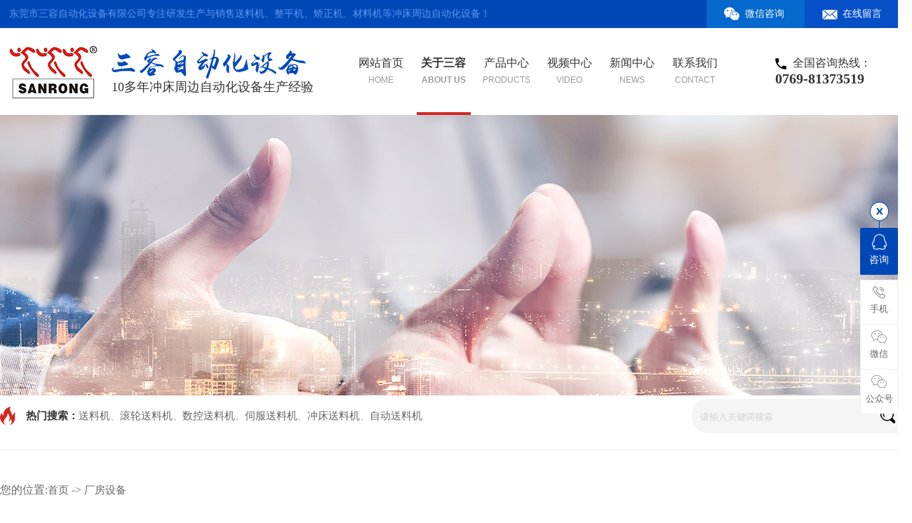

--- FILE ---
content_type: text/html
request_url: http://www.sanrongdg.com/dgweb-18157.html
body_size: 6431
content:
<!DOCTYPE html PUBLIC "-//W3C//DTD XHTML 1.0 Transitional//EN" "http://www.w3.org/TR/xhtml1/DTD/xhtml1-transitional.dtd">
<html xmlns="http://www.w3.org/1999/xhtml">
<!--mobanhtml/mconnindex!#"-->
<head>
<meta http-equiv="Content-Type" content="text/html; charset=utf-8" />
<title>厂房设备_东莞市三容自动化设备有限公司</title>
<meta name="keywords" content="伺服送料机,三合一送料机,整平送料机,自动送料机,冲床送料机,重型收料架,偏摆送料机,精密整平机" />
<meta name="description" content="东莞市三容自动化设备有限公司专业研发销售送料机,数控送料机,冲床送料机,高速滚轮送料机,滚轮送料机等冲床周边设备,东莞高速滚轮送料机订购热线:13569693217" />
<!--mobanhtml/mindexcn!@#"-->
<!--"css"-->

                
                <link href="cssjs/newsrelated.css" rel="stylesheet" type="text/css" />
                <link charset="utf-8" href="cssjs/indexcss.css" rel="stylesheet" type="text/css"  />
                <script language="JavaScript" type="text/javascript" src="cssjs/indexjs.js"></script>
                <link href="cssjs/headcss.css" rel="stylesheet" type="text/css" />
                
                    <script>
                        var uaTest = /Android|webOS|Windows Phone|iPhone|ucweb|ucbrowser|iPod|BlackBerry/i.test(navigator.userAgent.toLowerCase());
                        var touchTest = 'ontouchend' in document;
                        if(uaTest && touchTest){
                            window.location.href='http://wap.sanrongdg.com';
                        }

                    </script>
                    
                
            
<link rel="shortcut icon" href="fav.ico">
</head>

<body onload="themax();init();">
<!--mobanhtml/mhead!@#"-->
<link charset="utf-8" href="cssjs/allbag.css" rel="stylesheet" type="text/css" />
<!--绝对路径外部样式的引用-->

<script type="text/javascript" src="cssnew/jquery-1.7.2.min.js"></script>
<script src="cssnew/jquery.SuperSlide.2.1.3.js"></script>
<script src="cssnew/page.js"></script>
<script type="text/javascript" src="cssnew/web.js"></script>





<!--抬头-->
<div class="top_bg bg">
    <div class="top box">
        <div class="top_fl fl">
            东莞市三容自动化设备有限公司专注研发生产与销售送料机、整平机、矫正机、材料机等冲床周边自动化设备！
        </div>
        <div class="top_fr fr">
            <p>
                <img src="//memberpic.114my.com.cn/015894/uploadfile/image/20210118/20210118112923_1013575003.png" alt="微信咨询">
                <span>微信咨询</span>
            </p>
            <a href="feedback.html">
                <img src="//memberpic.114my.com.cn/015894/uploadfile/image/20210118/20210118112923_1914428367.png" alt="留言">
                <span>在线留言</span>
            </a>
        </div>
    </div>
</div>
<!--END-->








<!--导航-->
<div class="head_bg box">
    <div class="head">
        <div class="logo fl">
            <a href="/">
                <img src="//memberpic.114my.com.cn/015894/uploadfile/image/20210118/20210118134738_1600438695.jpg" alt="东莞市三容自动化设备有限公司">
            </a>
        </div>
        <div class="head_fl fl">
            <img src="//memberpic.114my.com.cn/015894/uploadfile/image/20210118/20210118134738_655031697.png" alt="三容自动化设备">
            <p>10多年冲床周边自动化设备生产经验</p>
        </div>


        <!--栏目-->
        <div class="nav menu fl">
            <ul class="NavCeshi">
                <li><a href="/"><i>网站首页<span class="font_en">home</span></i></a></li>
                <li><a href="company.html"><i>关于三容<span class="font_en">about us</span></i></a>
                    <div class="nav2">
                        <div class="nav2_w fl">
                                <a href="company.html">公司简介</a>
                                <a href="dgweb-18157.html">厂房设备</a>
                                <a href="dgweb-176074.html">荣誉资质</a>
</div><img src="//memberpic.114my.com.cn/015894/uploadfile/image/20210123/20210123214758_1832887519.jpg" alt="关于三容">

                        </div>
                </li>
                <li><a href="products.html"><i>产品中心<span class="font_en">products</span></i></a>
                    <div class="nav2 nav3">
                        <div class="nav2_w fl">
<table width=96% border=0 cellpadding=0 cellspacing=0><tr>
<td height="20">
<a href=products-43235-0-0.html style='color:#0;;font-weight:bold'
title="送料机系列">送料机系列
</a>
</td>
</tr><tr>
<td height="20">
<a href=products-130244-0-0.html style='color:#0;;font-weight:bold'
title="材料架系列">材料架系列
</a>
</td>
</tr><tr>
<td height="20">
<a href=products-43236-0-0.html style='color:#0;;font-weight:bold'
title="整平机系列">整平机系列
</a>
</td>
</tr><tr>
<td height="20">
<a href=products-130245-0-0.html style='color:#0;;font-weight:bold'
title="二合一系列">二合一系列
</a>
</td>
</tr><tr>
<td height="20">
<a href=products-81688-0-0.html style='color:#0;;font-weight:bold'
title="三合一系列">三合一系列
</a>
</td>
</tr><tr>
<td height="20">
<a href=products-355884-0-0.html style='color:#0;;font-weight:bold'
title="收料机系列">收料机系列
</a>
</td>
</tr><tr>
<td height="20">
<a href=products-55183-0-0.html style='color:#0;;font-weight:bold'
title="高性能冲床">高性能冲床
</a>
</td>
</tr><tr>
<td height="20">
<a href=products-130246-0-0.html style='color:#0;;font-weight:bold'
title="非标生产线">非标生产线
</a>
</td>
</tr><tr>
<td height="20">
<a href=products-45573-0-0.html style='color:#0;;font-weight:bold'
title="冲压周边类">冲压周边类
</a>
</td>
</tr></table>
</div><img src="//memberpic.114my.com.cn/015894/uploadfile/image/20210123/20210123215006_1110750709.jpg" alt="产品中心">
                    </div>
                </li>
                <li><a href="dgweb-18160.html"><i>视频中心<span class="font_en">video</span></i></a></li>
                <li><a href="news.html"><i>新闻中心<span class="font_en">news</span></i></a>
                    <div class="nav2">
                        <div class="nav2_w fl">
<a href="news-3719-0.html">公司动态</a>
                                <a href="news-3720-0.html">行业资讯</a>
                                <a href="news-3721-0.html">技术支持</a>
</div><img src="//memberpic.114my.com.cn/015894/uploadfile/image/20210123/20210123215143_851897382.jpg" alt="新闻中心">
                    </div>
                </li>
                <li><a href="dgweb-125064.html"><i>联系我们<span class="font_en">contact</span></i></a>
                    <div class="nav2">
                        <div class="nav2_w fl">
<a href="feedback.html">在线留言</a>
                                <a href="dgweb-125064.html">联系方式</a>
</div><img src="//memberpic.114my.com.cn/015894/uploadfile/image/20210123/20210123215205_2147010835.jpg" alt="联系我们">
                    </div>
                </li>
            </ul>
        </div>
        <!--栏目结束-->


        <div class="head_fr fr">
            <div class="tel fl">
                <p>全国咨询热线：</p>
                <b>0769-81373519</b>
            </div>
        </div>

    </div>
</div>
<div class="clear"></div>
<!--END-->





<!--搜索-->
<div class="search_nbg">
    <div id="search" class="page">
        <div class="search_01">
            <img src="//memberpic.114my.com.cn/015894/uploadfile/image/20210118/20210118142656_221432337.png" alt="热门搜索">
            <strong style="color:#333;font-size: 15px;">热门搜索：</strong><a href="products-43235-0-0.html">送料机</a>、<a href="products_content-335345.html">滚轮送料机</a>、<a href="products.html">数控送料机</a>、<a href="products_content-970811.html">伺服送料机</a>、<a href="products.html">冲床送料机</a>、<a href="products_content-335351.html">自动送料机</a>
        </div>
        <div class="search_02">
            <form name="form1" action="products_s.html" method="get" onSubmit="document.cookie='key_word=' + (encodeURIComponent (document.getElementById('infoname').value));">
                <div class="search-bg">
                    <input name="infoname" id="infoname" style="width:285px; background:none; outline:none; color:#d2d1d1; border: none; height:50px; line-height:50px;" onFocus="if(this.value=='请输入关键词搜索'){this.value='';this.style.color='#666'}" onBlur="if(this.value==''){this.value='请输入关键词搜索';this.style.color='#d2d1d1'}" value="请输入关键词搜索" size="19" />
                </div>

                <div class="search-i">
                    <input name="imageField" type="image" t alt="搜索" src="//memberpic.114my.com.cn/015894/uploadfile/image/20210118/20210118143032_2101406169.png" align="middle" />
                </div>
                <script>
                    document.onreadystatechange = loadFromCookie;

                    function loadFromCookie() {
                        if (document.readyState == "complete") {
                            var reg = /key_word=([^;]+)/img;
                            var mc = reg.exec(document.cookie);
                            if (mc && mc.length >= 1) document.getElementById("infoname").value = decodeURIComponent(mc[1]);
                        }
                    }

                </script>
            </form>
        </div>
    </div>
</div>
<div class="clear"></div>
<!--end-->
<!--mobanhtml/#webdh#/dgweb-webdh##!"-->
<div class="banner_str"></div>
<!--mobanhtml/center!@#"-->

<div id="bodycon">
	<div id="left">
		<!--"../#innewclu!#/#left#/dgweb-left##!"-->
		
	</div>
    <div id="center">
		<!--"../#innewclu!#/content!dgweb#"-->
		
<strong class="strong_title"><font face='Webdings'>4</font>厂房设备</strong>

<div id="bodycontent" class="mianbxContent" style="height:25px;width:90%;text-align:right;">
您的位置:<a href="/">首页</a>&nbsp;->&nbsp;<a href="dgweb-18157.html">厂房设备</a></div>
                <div id="bodycontent" class="bodycontent2020"><style>.nylist{ width:100%; }
.nylist li{ width:31.3%; margin: 0% 1% 2%; float: left; }
.nylist-photo{ width:100%; display: block; overflow: hidden; }
.nylist-photo img{ width:100%; transition:all linear 0.5s; }
.nylist li:hover .nylist-title:after{  transform: rotate(180deg); top: 15px;right: 23px;}
.nylist-title { line-height: 60px; background:#f5f5f5; padding-left:25px; font-size: 16px; position: relative; }
.nylist li:hover .nylist-title{ color:#ea5b2d;}
.nylist-title:after { content: '+'; position: absolute; right: 24px; top: 20px; transition: 0.5s; display: block; width: 25px; height: 25px;  transform: rotate(0deg); font-size: 40px;font-weight: normal;line-height: 20px;font-family: SimSun;}
.clear{clear: both;}</style><div class="nylist">
<ul><li>
<a href="dgweb_content-1140216.html">
<div class="nylist-photo"><img src="//memberpic.114my.com.cn/015894/uploadfile/image/20210123/20210123152025_2018279010.jpeg"  height="220" alt="厂房"></div>
<div class="nylist-title">厂房</div>
</a>
</li>
<li>
<a href="dgweb_content-72963.html">
<div class="nylist-photo"><img src="//memberpic.114my.com.cn/015894/uploadfile/image/20210119/20210119205509_952968300.jpg"  height="220" alt="工厂大门"></div>
<div class="nylist-title">工厂大门</div>
</a>
</li>
<li>
<a href="dgweb_content-1140214.html">
<div class="nylist-photo"><img src="//memberpic.114my.com.cn/015894/uploadfile/image/20210123/20210123152025_269032707.jpeg"  height="220" alt="工厂车间"></div>
<div class="nylist-title">工厂车间</div>
</a>
</li>
<li>
<a href="dgweb_content-1140215.html">
<div class="nylist-photo"><img src="//memberpic.114my.com.cn/015894/uploadfile/image/20210123/20210123152025_1276436486.jpeg"  height="220" alt="工厂实拍"></div>
<div class="nylist-title">工厂实拍</div>
</a>
</li>
<li>
<a href="dgweb_content-1140211.html">
<div class="nylist-photo"><img src="//memberpic.114my.com.cn/015894/uploadfile/image/20210123/20210123152025_30273094.jpeg"  height="220" alt="车间设备"></div>
<div class="nylist-title">车间设备</div>
</a>
</li>
<li>
<a href="dgweb_content-1140212.html">
<div class="nylist-photo"><img src="//memberpic.114my.com.cn/015894/uploadfile/image/20210123/20210123152025_2087932447.jpeg"  height="220" alt="车间实景"></div>
<div class="nylist-title">车间实景</div>
</a>
</li>
<li>
<a href="dgweb_content-1140213.html">
<div class="nylist-photo"><img src="//memberpic.114my.com.cn/015894/uploadfile/image/20210123/20210123152025_1964099342.jpeg"  height="220" alt="生产车间"></div>
<div class="nylist-title">生产车间</div>
</a>
</li>
<li>
<a href="dgweb_content-807772.html">
<div class="nylist-photo"><img src="//memberpic.114my.com.cn/015894/uploadfile/image/20210119/20210119205526_1306380178.jpg"  height="220" alt="生产车间"></div>
<div class="nylist-title">生产车间</div>
</a>
</li>
<li>
<a href="dgweb_content-1140639.html">
<div class="nylist-photo"><img src="//memberpic.114my.com.cn/015894/uploadfile/image/20210126/20210126090158_1466591289.jpg"  height="220" alt="车间设备"></div>
<div class="nylist-title">车间设备</div>
</a>
</li>
<li>
<a href="dgweb_content-807771.html">
<div class="nylist-photo"><img src="//memberpic.114my.com.cn/015894/uploadfile/image/20180307/20180307193652_1149795466.jpg"  height="220" alt="厂房一角"></div>
<div class="nylist-title">厂房一角</div>
</a>
</li>
<li>
<a href="dgweb_content-1140640.html">
<div class="nylist-photo"><img src="//memberpic.114my.com.cn/015894/uploadfile/image/20210126/20210126090213_544728358.jpg"  height="220" alt="工厂实拍"></div>
<div class="nylist-title">工厂实拍</div>
</a>
</li>
<div class="clear"></div>
</ul>
</div><div class="clear"></div></div>
<div id="bodycontent" class="pages_info dgweb_pages_info"
style="padding-top:5px;padding-bottom:5px;">&nbsp;&nbsp;
总数:11条&nbsp;
每页:12条&nbsp;
共有:1页 |
当前第1页&nbsp;
最前页&nbsp;上一页&nbsp;下一页&nbsp;最后页&nbsp;转到<select name="select" onChange="window.location.href=this.options[this.selectedIndex].value"><option value="dgweb-18157-1.html" selected>第1页</option></select></div>
	</div>
    <div id="right">
		<!--"../#innewclu!#/#right#/dgweb-right##!"-->
		
	</div>
	<div class="clear"></div>
</div>
<!--mobanhtml/copy!@#"-->
<div id="copy"></div>
<!--版权-->
<div class="footer_bg bg">
    <div class="footer page">
        <div class="footer_l fl">
            <div class="fonter_a">
                <a href="feedback.html" rel="nofollow">在线留言</a>
                <a href="dgweb-125064.html">联系我们</a>
            </div>
            <div class="fonter_tel">
                135-6969-3217
            </div>
            <div class="fonter_d">
                <ul>
                    <li>邮箱：2922403258@qq.com</li>
                    <li>东莞市东城区莞龙路余屋路段121号</li>
                </ul>
            </div>
        </div>
        <div class="footer_r fl">
            <ul>
                <li>
                    <a href="company.html" class="footer_t" rel="nofollow">关于我们</a>
                    <div class="clear"></div>
                    <a href="company.html">公司简介</a>
                    <a href="dgweb-18157.html" rel="nofollow">厂房设备</a>
                    <a href="dgweb-176074.html" rel="nofollow">荣誉资质</a>
                    <a href="dgweb-125063.html" rel="nofollow">合作客户</a>

                </li>

                <li class="cpzx">
                    <a href="products.html" class="footer_t">产品中心</a>
                    <div class="clear"></div>
                    <a href="products-43235-0-0.html">送料机系列</a>
                    <a href="products-130244-0-0.html">材料架系列</a>
                    <a href="products-43236-0-0.html">整平机系列</a>
                    <a href="products-130245-0-0.html">二合一系列</a>
                    <a href="products-81688-0-0.html">三合一系列</a>
                    <a href="products.html">更多产品</a>

                </li>

                <li>
                    <a href="news.html" class="footer_t">新闻中心</a>
                    <div class="clear"></div>
                    <a href="news-3719-0.html">公司动态</a>
                    <a href="news-3720-0.html">行业资讯</a>
                    <a href="news-3721-0.html">常见问题</a>

                </li>
            </ul>
        </div>
<div class="crcode fr">
                <div class="crcodecon fl">
                    <div class="crcodecen">
                        <li><img src="//memberpic.114my.com.cn/015894/uploadfile/image/20210130/20210130161055_1034487870.png" alt="扫码进入手机端" title="扫码进入手机端"></li>
                        <li><img src="//memberpic.114my.com.cn/015894/uploadfile/image/20210130/20210130161055_1034487870.png" alt="扫码关注公众号" title="扫码关注公众号"></li>
                       
                    </div>
                </div>
                <div class="crcodetab fl">
                    <p><span>手机站</span></p>
                    <p><span>公众号</span></p>
                  
                </div>
            </div>
            <script>
                jQuery(".footer_bg").slide({
                    mainCell: ".crcodecen",
                    titCell: ".crcodetab p",
                    effect: "leftLoop",
                    autoPlay: true,
                    interTime: 4000,
                    delayTime: 500
                });

            </script>
    </div>
    <div class="clear"></div>
    <div class="copy_bg">
        <div class="copy page">
            东莞市三容自动化设备有限公司 Copyright 2021 技术支持：<a href="http://www.114my.net/" target="_blank" rel="nofollow">【东莞网站建设】</a> <a href="guanli.htm" target="_blank" rel="nofollow">【后台管理】 </a><a href="https://beian.miit.gov.cn/" rel="nofollow" target="_blank">【 粤ICP备10203962号】 <a href="https://tongji.baidu.com/web/welcome/login?castk=LTE%3D" target="_blank" rel="nofollow">【百度统计】 </a> 访问量：
            <script language="javascript" src="http://login.114my.cn/app/webfwl.php?member=015894"></script>
            <div class="fr">
                <a href="sitemap.htm" target="_blank">【BMAP】</a><a href="sitemap.xml" target="_blank">【GMAP】</a></div>
        </div>
    <div class="clear"></div>
    </div>
</div>
<!--end-->

/*百度统计*/
<script>
    var _hmt = _hmt || [];
    (function() {
        var hm = document.createElement("script");
        hm.src = "https://hm.baidu.com/hm.js?ca8cc13160c3884d3b05de8ad49bc8ef";
        var s = document.getElementsByTagName("script")[0];
        s.parentNode.insertBefore(hm, s);
    })();

</script>

/*商桥代码*/
<script>
    var _hmt = _hmt || [];
    (function() {
        var hm = document.createElement("script");
        hm.src = "https://hm.baidu.com/hm.js?44dc112d26a9c7d6a14b4eb2f8f4f68c";
        var s = document.getElementsByTagName("script")[0];
        s.parentNode.insertBefore(hm, s);
    })();

</script>
                <script>
    var navLi = $('.nav>ul>li'),
        mianA =

        $('.mianbxContent>a'),
        falg = false;
    for (var i =

            mianA.index(); i >= 0; i--) {
        var thisText =

            mianA.eq(i).text(),
            thisHref = mianA.eq(i).attr('href').indexOf('#') !=

            -1 ? mianA.eq(i).attr('href').substring(0, mianA.eq(i).attr

                ('href').indexOf('#')) : mianA.eq(i).attr('href');


        navLi.each(function() {
            if (falg) {


                return false;


            }
            $(this).html().indexOf(thisHref) !=

                -1 ||
                $(this).html().indexOf(thisText) !=

                -1 ?
                falg = true && $(this).addClass

                ('navcurrent').siblings().removeClass('navcurrent'):


                falg = false;
        })
    }

</script>








<!--在线客服 -->
<div class="y-kefu-box y-kefu-box01">
    <div class="show-status">
        <span class="kf-close-btn icon"></span>
        <a href="http://wpa.qq.com/msgrd?v=3&amp;site=&amp;menu=yes&amp;uin=2922403258" rel="nofollow" target="_blank" class="kf-zixun"><i class="icon"></i>咨询</a>
        <div class="kf-mobile hver">
            <i class="icon"></i>
            <p>手机</p>
            <div class="mobile-infos">
                <b class="right">
          <i class="right-arrow1"></i>
          <i class="right-arrow2"></i>
        </b>
                <div class="online1">
                    <i class="icon"></i>
                    <span>朱小姐</span>
                    <p>135-6969-3217</p>
                </div>
            </div>
        </div>

        <div class="kf-weChat hver">
            <i class="icon"></i>
            <p>微信</p>
            <div class="y-ewm-box clearfix">
                <b class="right">
          <i class="right-arrow1"></i>
          <i class="right-arrow2"></i>
        </b>
                <div class="y-ewm-img1 fl">
                    <img src="//memberpic.114my.com.cn/015894/uploadfile/image/20210130/20210130161055_1034487870.png" alt="二维码">
                    <p>微信咨询</p>
                </div>
            </div>
        </div>
        <div class="kf-weChat hver">
            <i class="icon"></i>
            <p>公众号</p>
            <div class="y-ewm-box clearfix">
                <b class="right">
          <i class="right-arrow1"></i>
          <i class="right-arrow2"></i>
        </b>
                <div class="y-ewm-img1 fl">
                    <img src="//memberpic.114my.com.cn/015894/uploadfile/image/20210130/20210130161055_1034487870.png" alt="二维码">
                    <p>关注微信公众号</p>
                </div>
            </div>
        </div>
     
        <a href="javascript:;" class="back-top hver" id="yBackTop" style="display: none;"><i class="icon"></i><p>回顶</p></a>
    </div>
    <div class="hide-status" id="hideStatus" style="display: none;">
        <div class="kf-zixun"><i class="icon"></i>咨询</div>
    </div>
</div>
<script src="cssnew/scrollReveal.js" type="text/javascript"></script>
            
</body>
</html>


--- FILE ---
content_type: text/css
request_url: http://www.sanrongdg.com/cssjs/headcss.css
body_size: 3487
content:
/*分页*/
.pages_info{margin-top:30px !important; }
.page_total,.pages_box a,.page_jump{display:inline-block;vertical-align:middle;padding:0 14px;height:36px;border-radius:36px;background:#eee;line-height:36px;border: 1px solid #eee;}
.pages_box a{margin-left:10px;}
.pages_box a.page_curr,.pages_box a:hover{background:#0148b7;color:#fff;}
.page_jump{margin-left:10px;}

/*上一页下一页样式*/
.psh_box{margin:10px auto !important;}
.pshangxia{padding:10px 40px; background:#f5f5f5; border:1px #ccc solid;  display: inline-block;}
#bodycontent{  clear: both;}


/*栏目小导航*/
.mianbxContent { height: 50px !important; line-height: 50px !important;font-size: 16px !important; text-align: left !important;
width:1300px !important;transition: 0.1s all;position: relative;margin:0px auto 10px auto !important; font-weight:100;color: #666;}
.mianbxContent a{font-size: 15px !important;color: #666;}
.mianbxContent a:hover{color:#0148b7 !important;}
.strong_title{display:none;}
#bodycon #center { width: 100% !important;}
#bodycon{padding-top:110px ;  padding-bottom:40px;}

.dgcontent_title_h5 { display: block;text-align: center;border-bottom:1px solid #ddd;height:55px !important;line-height:55px !important;margin: 10px auto 25px !important;}
.dgcontent_title_h5 h5,.dgcontent_title_h5 h5 strong{ font-size:18px}

.pcontent_title_h4{    text-align: center; font-size: 20px;width:1005px !important;}
.detail_title{background:#fff;width: 100% !important;margin-left: 0 !important;font-size:0;padding: 0 !important;border-bottom: 0 !important;}
.detail_title strong{font-size:18px;display:inline-block;vertical-align:top;width:93.77%;height:58px;line-height:60px;
color:#fff;padding-left:65px;background:#0148b7 url(https://memberpic.114my.com.cn/mcdlmb/uploadfile/image/20210109/20210109190945_1037263699.png) no-repeat 30px center;}



/*内页banner*/
.banner_prod{ width:100%;min-width: 1300px; height:400px; background:url(https://memberpic.114my.com.cn/015894/uploadfile/image/20251210/20251210114220_822315390.jpg) center; overflow:hidden;position: relative;}

.banner_news{ width:100%;min-width: 1300px; height:400px; background:url(https://memberpic.114my.com.cn/015894/uploadfile/image/20210123/20210123195729_1323639991.jpg) center;
overflow:hidden;position: relative;}

.banner_about{ width:100%;min-width: 1300px; height:400px; background:url(https://memberpic.114my.com.cn/015894/uploadfile/image/20210123/20210123200132_979497206.jpg) center; overflow:hidden;position: relative;}

.banner_str{ width:100%;min-width: 1300px; height:400px; background:url(https://memberpic.114my.com.cn/015894/uploadfile/image/20210123/20210123203241_727835776.jpg) center; overflow:hidden;position: relative;}

.banner_cont{ width:100%;min-width: 1300px; height:400px; background:url(https://memberpic.114my.com.cn/015894/uploadfile/image/20210123/20210123200801_1833674670.jpg) center; overflow:hidden;position: relative;}

.banner_fb{ width:100%;min-width: 1300px; height:400px; background:url(https://memberpic.114my.com.cn/015894/uploadfile/image/20210123/20210123200724_1787018637.jpg) center; overflow:hidden;position: relative;}

.banner_honor{ width:100%;min-width: 1300px; height:400px; background:url(https://memberpic.114my.com.cn/015894/uploadfile/image/20210123/20210123203115_1273472409.jpg) center; overflow:hidden;position: relative;}


.banner_video{ width:100%;min-width: 1300px; height:400px; background:url(https://memberpic.114my.com.cn/015894/uploadfile/image/20210123/20210123200909_1556885662.jpg) center; overflow:hidden;position: relative;}

.banner_partner{ width:100%;min-width: 1300px; height:400px; background:url(https://memberpic.114my.com.cn/015894/uploadfile/image/20210123/20210123200909_1556885662.jpg) center; overflow:hidden;position: relative;}

/*在线留言*/
#bodycontent #tianxieone,#bodycontent #tfour,#bodycontent #liuyanshenming{     border-top: #eee 1px solid !important;border-left: #eee 1px solid !important; border-right: #eee 1px solid !important;width: 1298px !important;}
#bodycontent #lytijiao{border: #eee 1px solid !important;width: 1298px !important;}
#bodycontent #tianxieone #tianxietwo {width: 120px; float: left;text-align: right;padding: 5px 0;}
#bodycontent #tianxieone #tianxiethree {width: 1056px; float: left; text-align: left; padding: 5px 0;}
input, textarea { outline: none; border: none; }
#chakantwo{width: 1300px !important;height: 65px !important;text-align: left;font-size:0;}
#chakantwo a{display: inline-block;width: 120px;height: 42px;line-height: 42px;border: 1px solid #eee;text-align: center;}
#chakantwo a+a{margin-left:2px;}
#tfive textarea{width:1070px !Important;}


/*内页新闻*/
.xw p{font-size:16px; line-height:30px;text-indent: 2em;}
.xw img{margin:15px auto;}
.nyxqnews_righttit strong{color:#0148b7 !important;}
.nyxqnews_righttit:before{background:#0148b7 !important;}


/*第一新闻分类*/
.strong_title{display:none;}
.nswsfenlei_2019{margin:30px auto;}
.nswsfenlei_2019 ul{font-size:0;}
.nswsfenlei_2019 li{display:inline-block;vertical-align:top;width:240px;height:50px;border:1px solid #e0e0e0;}
.nswsfenlei_2019 li+li{margin-left:12px;}
.nswsfenlei_2019 li:hover,.nswsfenlei_2019 li.curNewsType_2019{background:#0148b7;border-color:#0148b7;}
.nswsfenlei_2019 li a{display:block;line-height:50px; font-size:16px;}
.nswsfenlei_2019 li:hover a,.nswsfenlei_2019 li.curNewsType_2019 a{color:#fff;}
.newshx:after,.newshx:before,.newssx:after,.newssx:before{background:#0148b7 !important;}
.newstemptwo li:hover .news_more a{  background:#0148b7 !important;}
.newstemptwo li:hover .news_a a{ color:#0148b7 !important;}

.newspic{width:20% !important;}
.newswa{width:78% !important;}

.nyxqnewsbg{background:#fff !important;padding:0 !important; }
.nyxqnews{width:1300px !important;}
.nyxqnewsfanhui{left:-1058px !important;}
.nyxqnews_left{width:920px !important;}
.nyxqnews_leftpage{width:980px !important;}
.nyxqnews_righttit strong {color: #0148b7 !important;}
.nyxqnews_righttit:before{background:#0148b7 !important;}
.nyxqnews_left,.nywenzhang{background:#fafafa !important;}

.nynews .nynews-list:last-child{margin-bottom:20px !important;}
.nynews-list:hover .nynews-title{color:#0148b7 !important;}
.nynews-list:hover .nynews-more{background: #0148b7 !important;}



/*第九套产品列表*/
.nypro_pic:before{background: rgba(0,0,0,0.1) !important;}
.nypro_name:before{    background: #0148b7 !important;}
.nyprod li .nypro_pic img{border: 1px #eee solid;box-sizing: border-box;}
.nyprod li:after{display:none !important;}
.nyprod li:before{width:50px !important; height:50px !important; background:url(https://memberpic.114my.com.cn/015894/uploadfile/image/20210128/20210128115425_298655767.png)no-repeat center !important; top:34% !important;}




/*第九套自定义列表*/
.nyqhlist li{    width: 23% !important;}
.nyqhlist_pic img{border: 1px #eee solid;box-sizing: border-box;}


/*第七套自定义列表*/
.nylist li{width:23% !important;}



/*产品左边*/
.cpzs_f{    background: #fafafa; width:300px;}
.list{background: #fff; width:300px; }
.list_t{height:124px; background: #0148b7; color:#fff; text-align:center;font-size:24px; }
.list_t p{font-weight:bold; padding-top:34px;}
.list_t span{opacity: 0.3;font-family:"Arail";}
.list_d{padding:10px 0;}
.list_d table{width:100%; }
.list_d table td{position: relative; display:block; line-height:64px; width:260px; margin:8px auto; background:url(https://memberpic.114my.com.cn/015894/uploadfile/image/20210123/20210123155830_1023601859.jpg) no-repeat center; }
.list_d table td:after{content:""; display:block;width:260px; height:64px; background:url(https://memberpic.114my.com.cn/015894/uploadfile/image/20210123/20210123155820_1929215260.jpg) no-repeat center; position: absolute; top:0; left:-10px; opacity: 0; transition:0.3s all ease-in-out; }
.list_d table td:hover::after{opacity: 1;left:0;}
.list_d table td a{display:block; line-height:64px; width:260px; color:#333;font-size:18px; font-weight:100 !important;     text-indent: 24px; position: relative;  z-index: 2;}
.list_d table td:hover a,.list_d table td a:hover{color:#fff;}




/*产品详情左边细化*/

.MagicThumb img{border:0 !important;}
.pro_main_box{background:#fafafa;padding: 30px;    box-sizing: border-box; }
.propic_show_left{width:500px;float: left;position: relative;}
.propic_show_piclist{width:400px;float:left;position: absolute; top:290px; left:520px; }
.propic_show_list{position:relative;transition:500ms;}
.propic_show_piclist.on_bottom .propic_show_list{height: 100px;transition:500ms;}
.propic_show_piclist ul{width:400px; overflow: hidden; height:auto !important;}
.propic_show_piclist li{width:100px;height:68px;border:2px solid #333;cursor: pointer;overflow:hidden; float:left;}
.propic_show_piclist li+li{margin-left:14px;}
.propic_show_piclist.on_bottom .propic_show_list li+li{transition:500ms;}
.propic_show_piclist li.cur{border-color:#0148b7;}
.propic_show_piclist li img{width:100%;transition:500ms;    display: block;}
.propic_show_piclist li:hover img{transform:scale(1.1);transition:500ms;}

.propic_img{width:500px;height:375px;position: relative;overflow: hidden;}
.propic_img img{width:500px;transition:500ms;}
.propic_img:hover img{transform:scale(1.1);transition:500ms;}
.propic_img>div{width:35px;height:34px;position:absolute;top:50%;margin-top:-17px;cursor: pointer;opacity: 0.5;}
.propic_show_right{width:400px; float:right;text-align: left;    font-size: 0;}
.propic_show_right br{display:none;}
.propic_show_right .propic_desc{height:56px;margin-top:20px;overflow:hidden;}
.propic_show_right .propic_desc strong{font-weight:bold;}
.pro_detail_title{font-size:21px;display:block;line-height: 56px;border-bottom: 1px solid #eee;color: #333;}
.pro_return{width:37px;height:37px;float:right;margin-top: 10px;background:url(https://memberpic.114my.com.cn/015894/uploadfile/image/20210123/20210123163710_1571737919.png) no-repeat;cursor: pointer;}

.ewm{float:left;}
.pro_show_ewm>div{display:inline-block;vertical-align:top;}
.pro_ewm_left{height:176px;border: 1px solid #e9e9e9;position:relative;}
.pro_ewm_left .ewm img{width: 145px;;}
.pro_ewm_left .ewm p{text-align:center;color:#999; font-size:16px;}
.pro_tel_right{position:relative;    float: right;}
.pro_tel_right .tel{display:none;}
.pro_tel p{font-size:18px; line-height:44px;}
.pro_tel b{font-size:30px; color:#0148b7; }

.pro_show_btn{margin-top:13px;font-size:0;}
.pro_show_btn button{width:120px;height:42px;border:none;background:#333;}
.pro_show_btn button+button{margin-left:10px;}
.pro_show_btn button.advisory{background:#0148b7;}
.pro_show_btn button a{font-size:16px;color:#fff;display:block;}

.psh_box{background:#fff;padding:30px 0; width: 100% !important; font-size:16px;}
.psh_box a{font-size:16px;}
.pcontent_title_h4{display:none;}
.dgcontent_title_h5{background:#fff;padding:20px;text-align: center;border-top: 1px solid #eee; width: 1160px !important; margin-top:30px !important;}
.dgcontent_title_h5 h5 strong{font-size:16px;}
.detail_title{background:#fff;width: 100% !important;margin-left: 0 !important;font-size:0;padding: 0 !important;}
.detail_title strong{font-size:16px;display:inline-block;vertical-align:top;width:180px;height:62px;line-height:62px;text-align:center;color:#fff;padding-left:25px;background:#0148b7 url(https://memberpic.114my.com.cn/015894/uploadfile/image/20210123/20210123163618_1649830416.png) no-repeat 35px center;}
.product_content{width:100% !important; padding:38px;box-sizing: border-box; box-shadow: 0 0 20px #eee;}

.pro_detail_box{background:#fff;overflow:hidden;border: none !important;margin-top: 20px !important; width: 100% !important;}
.pro_detail_rel_hd{font-size:0;padding: 0 !important; margin-bottom: 30px;}
.pro_detail_rel_hd strong{font-size:16px;display:inline-block;vertical-align:top;width:180px;height:62px;line-height:62px;text-align:center;color:#fff;padding-left:36px;background:#0148b7 url(https://memberpic.114my.com.cn/015894/uploadfile/image/20210123/20210123163600_269155600.png) no-repeat 22px center;}
.pro_detail_rel_item{padding-bottom:12px;}
.pro_detail_rel_item>div{ padding:0 !important; margin-bottom:20px;}
.pro_detail_rel_item>div img{border: 1px solid #eee; width:98%;}
.pro_detail_rel_item>div+div{margin-left:26px;}
.pro_detail_rel_item>div a{line-height:40px; font-size:15px;}

.product_content table{border-collapse: collapse;width: 100%;font-size: 15px;color: #333;margin:15px 0;}
.product_content table td {border: 1px #e1e1e1 solid !important;padding: 10px 15px;}

.breadcrumbs #bodycontent{width:100% !important;}

--- FILE ---
content_type: text/css
request_url: http://www.sanrongdg.com/cssjs/allbag.css
body_size: 9530
content:
/*标签样式初始化*/
div,ul,li,span,p,img,h1,h2,h3,h4,h5,h6,dl,dt,dd {margin: 0px; padding: 0px;list-style: none;border: 0px;}

/*公共样式部分*/

body {color: #666;margin: 0 auto;background-color: #fff; font-family: "Microsoft YaHei";overflow-x: hidden;}

#copy { display: none;}

a {color: #666; text-decoration: none;}
a:hover { color: #d22723;text-decoration: none; border-bottom-style:}

.page{ margin:0 auto;width: 1300px; }
.bg{ width: 100%; min-width: 1300px;}
.box{margin: 0 auto;width: 92%;}

.fl { float: left;}
.fr {float: right;}

/*左右浮动清除*/
.clear { clear: both;height: 0px; overflow: hidden;}

/*间隙*/
.top10 {padding-top: 10px;}
.top20 {padding-top: 20px;}
.top30 {padding-top: 30px;}
.top40 {padding-top: 40px;}
.top50 {padding-top: 50px;}
.top60 {padding-top: 60px;}
.top70 {padding-top: 70px;}
.top80 {padding-top: 80px;}
.top90 {padding-top: 90px;}
.top100 {padding-top: 100px;}

/*英文样式*/
.font_en{font-family: Arial, Helvetica, sans-serif;text-transform: uppercase;}









/*标题*/
.t{text-align: center;}
.t b{font-size:40px;color:#222;}
.t t{color:#d22723;}
.t p{font-size: 18px;line-height: 40px;}








/*抬头*/
.top_bg{height:40px;line-height: 40px;background: #0148b7;}
.top_fl{font-size: 14px;color:#5f97ef;}
.top_fr p,.top_fr a{float:left;display:block;width:140px;height: 40px;}
.top_fr p{background: #0468cc;}
.top_fr p:hover{background: #d22723;}
.top_fr p:after{display:block;content:"";width:140px;height:0px;background: url(https://memberpic.114my.com.cn/015894/uploadfile/image/20210130/20210130161055_1034487870.png)no-repeat;background-size: 100%;position: relative;z-index: 99999;transition: all 0.3s;}
.top_fr p:hover:after{height:130px;box-shadow: 0px 4px 21px 3px rgba(0, 0, 0, 0.09);}
.top_fr p img{float: left;padding:10px 0 0 25px;}
.top_fr p span{display: block;padding-left: 55px;font-size: 14px;color:#fff;}
.top_fr a{background: #0550c6;}
.top_fr a:hover{background: #d22723;}
.top_fr a img{float:left;margin:14px 0 0 25px;}
.top_fr a span{padding-left:7px;font-size: 14px;color:#fff;}





@media (min-width:1400px) and (max-width:1590px){
.head_fr a{display: none;}
}
@media (min-width:1200px) and (max-width:1439px){
.head{width:98%;}
.nav{margin-left: 2%;}
}






/*导航*/
.head_bg{height:124px;}
.logo{padding-top:25px;}
.head_fl{margin-top: 30px;margin-left: 20px;}
.head_fl p{font-size:18px;color: #333;line-height: 24px;}
.nav{margin-left: 4vw;}
.NavCeshi > li {float: left;padding: 0 0.5vw;-webkit-transition: 0.2s all ease-in-out; transition: 0.2s all ease-in-out;  position: relative;}
.NavCeshi > li > a {display: block;width:6vw;height:115px;line-height:115px;text-align: center; color: #454545; -webkit-transition: 0.2s all ease-in-out; transition: 0.2s all ease-in-out;position: relative; z-index: 88; -webkit-box-sizing: border-box; box-sizing: border-box; }
.NavCeshi > li > a > i{display: block;padding-top: 38px;line-height: 24px;font-size: 16px;color: #333; position: relative; z-index: 99; font-style: normal; }
.NavCeshi > li.navcurrent > a >i, .NavCeshi > li:hover > a > i,.NavCeshi > li.navcurrent > a > i >span, .NavCeshi > li:hover > a > i >span{font-weight:bold;}
.NavCeshi > li.navcurrent > a > i >span:after, .NavCeshi > li:hover > a > i >span:after{display:block;content:"";width:100%;height:4px;margin: 34px auto 0;background:#d22723;transition: all 0.3s;}
.NavCeshi > li > a > i >span{display: block;font-size: 12px;color: #999;}
.NavCeshi > li.navcurrent > a:before,.NavCeshi > li:hover > a:before{ left: 12px !important}
.NavCeshi > li.navcurrent > a:after, .NavCeshi > li:hover > a:after{ height: 140px;}

/*导航下拉*/
.nav2{-webkit-transition: all 0.3s ease-out 0s;transition: all 0.3s ease-out 0s;position: absolute;opacity: 0;visibility: hidden;transform: translate3d(0px, 10px, 0px);-moz-transform: translate3d(0px, 10px, 0px);-webkit-transform: translate3d(0px, 10px, 0px);z-index: 9;left:0;top:124px;  background:#fff; padding:40px;width:400px; }
.NavCeshi > li:nth-child(5) .nav2,.NavCeshi > li:nth-child(6) .nav2{left:-250px;}

.nav2 a{ display: block;  -webkit-transition: none ease-out .3s;    transition: none ease-out .3s;  transition-property: color, background, text-indent, opacity; line-height:40px;}
.nav2_w{padding-top:20px;}
.nav2_w table{display: block; width:200px;}
.nav2_w table tr{display: block; float:left; padding-right:24px;}
.nav2_w table a{font-weight:normal !important;}
.nav3{ width:500px;}
.nav2 img{width:300px;display: block;float: right;}
.nav2 a:hover{color: #0148b7;}
.nav ul li:hover .nav2 {opacity: 1;visibility: visible;transform: translate3d(0px, 0px, 0px);-moz-transform: translate3d(0px, 0px, 0px);box-shadow: 0 0 20px rgba(0, 0, 0, 0.12);transition: all 0.6s cubic-bezier(0.215, 0.61, 0.355, 1) 0s;}




.head_fr a{display: block;padding:14px; margin-top:35px;border:1px #eee solid;float: left;}
.tel{margin: 40px 0 0 25px;color:#333;}
.tel p{font-size:16px;padding-left: 25px;background:url(https://memberpic.114my.com.cn/015894/uploadfile/image/20210118/20210118150035_1411982525.png)no-repeat left;}
.tel b{font-size: 20px;font-family: "GalanoGrotesqueDEMO";}



@media (min-width:1301px) and (max-width:1590px){
.head_fr a{display:none;}
}
@media (min-width:1119px) and (max-width:1300px){
.head_fr a{display:none;}
.box{width:98%;}
}








/*幻灯片*/
.banner_box,.banner_box .bd li{height:680px;background: #fff;}
.banner_box .banner-btn a.prev,.banner_box .banner-btn a.next{top:280px;background-image:url(https://memberpic.114my.com.cn/015894/uploadfile/image/20210121/20210121211142_934267769.png);}
.banner_box .hd ul li.on{background:#0148b7;}
.banner_box{min-width:1300px;position:relative;overflow:hidden;}
.banner_box .bd{ width:100% !important;}
.banner_box .bd li{width:100%;background-position: center;background-repeat: no-repeat;}
.banner_box .bd li a{display:block;background-size:auto;width:100% !important; height:100% !important;}
.banner-btn a{display:block;width:49px;height:104px;position:absolute;filter:alpha(opacity=0);-moz-opacity:0;-khtml-opacity:0;opacity:0;-webkit-transition: 0.3s all ease-in-out;transition:0.3s all ease-in-out}
.banner-btn a.prev{left:-54px;background-repeat:no-repeat;background-position:0 0;} 
.banner-btn a.next{right:-54px;background-repeat:no-repeat;background-position:-49px 0;}
.banner_box:hover .banner-btn a.prev{ left:54px; filter:alpha(opacity=40); -moz-opacity:.4; -khtml-opacity:.4; opacity:.4; }
.banner_box:hover .banner-btn a.next{ right: 54px; filter:alpha(opacity=40); -moz-opacity:.4; -khtml-opacity:.4; opacity:.4; }
.banner_box .banner-btn a.prev:hover,.banner_box:hover .banner-btn a.next:hover{filter:alpha(opacity=80); -moz-opacity:.8; -khtml-opacity:.8; opacity:.8;}
.banner_box .hd {position:absolute;bottom:40px;width: 100%;display: block;}
.banner_box .hd ul{ text-align: center}
.banner_box .hd ul li{ width:16px; height:16px; border-radius :20px; text-indent:-9999px; background:#ccc; cursor:pointer; display:inline-block; margin:0 5px; -webkit-transition: 0.3s all ease-in-out; transition:0.3s all ease-in-out;}










/*搜索*/
.search_nbg{ color: #999;width:100%; min-width:1300px; height:95px;line-height:95px;background: #fff;position:absolute; top:546px; border-bottom:1px #eee solid;}
.search_bg{ color: #999;width:100%; min-width:1300px;height:95px;line-height:95px;margin:0 auto;background: #fff;position: relative;}
.search_01 i{display: block;float: left;padding-top: 22px;margin-right: 14px;}
.search_01{ float:left; width:900px;}
.search_01 img{float: left;margin: 34px 15px 0 0;}
.search_02{width:314px;height:50px;overflow:hidden;margin-top:23px;float:right;}
.search_02 form{padding-left:0;}
.search-i{ width:44px; overflow:hidden; height:49px;}
.search-bg{float:left;width:259px;height:49px;overflow:hidden;padding-left:10px;background: #f5f5f5;border-radius: 24px 0 0 24px;}
.search-bg{float:left;width:259px;height:49px;overflow:hidden;padding-left:10px;background: #f5f5f5;border-radius: 24px 0 0 24px;}
.search_01 a{font-size:15px;}










/*产品*/
.prod_bg{background:url(https://memberpic.114my.com.cn/015894/uploadfile/image/20210118/20210118143124_1923975591.jpg);position: relative;}
.t_prod{padding:70px 0 18px 0;border-bottom: 1px #e1e1e1 solid;}
.t_prod p:after{display: block;content: "";width:55px;height:5px;margin: auto;background: #0148b7;position: relative;top: 20px;}
.prod_box{margin: 0 auto;width:1300px;}
.prod_t{width: 1219px;margin: auto;}
.prod_t table{width: 100%;}
.prod_t tr{display: block;float: left;}
.prod_t td a{display: block;width: 135px;height: 42px;line-height: 42px;text-align: center;font-size: 16px;color: #333;font-weight:bold !important;transition: all 0.3s;}
.prod_t tr.on a{background: #0148b7;color: #fff; }
.prod_t tr.on a:after{display:block;content:"";width: 0;height: 0;margin: auto;border-left: 8px solid transparent;border-right: 8px solid transparent;border-top: 10px solid #0148b7;}
.prod_b{margin-top:30px !important;position: relative;}
.prod_b .divproduct_new_div_item{width:32%;height:423px;margin-right:2%; margin-bottom:2%; float: left;position: relative;}
.prod_b .divproduct_new_div_item:nth-child(3n){margin-right:0px;}
.prod_b .divproduct_new_div_item_content{width:100%;height:110px;padding:20px 30px;position: absolute;left:0;bottom: 0;background:#fff;box-sizing: border-box;transition: all 0.3s; text-align:center;}
.prod_b .divproduct_new_div_item:hover .divproduct_new_div_item_content{background:#0148b7; }
.prod_b .divproduct_new_div_item_a{display:block;font-size: 18px; color: #222;font-weight: bold;}
.prod_b .divproduct_new_div_item:hover .divproduct_new_div_item_a{color:#fff;}
.prod_b .divproduct_new_div_item_a:after{display:block;content:"了解详细";width: 111px;height: 32px;line-height: 32px;background: #0148b7;border-radius: 15px;font-size: 14px;color: #fff;text-align: center;font-weight: initial;position: absolute;bottom:20%; left:0;right:0; margin:0 auto;}
.prod_b .divproduct_new_div_item:hover .divproduct_new_div_item_a:after{    background: #d22723;}
.prod_b .divproduct_new_div_item_body{margin-top: 10px;font-size: 14px;line-height: 24px;color: #666;display:none;}
.prod_b .divproduct_new_div_item:hover .divproduct_new_div_item_body{color:#fff;}
.prod_b .product_div_item_pic{width:416px; height:312px; overflow: hidden;}
.prod_b .product_div_item_pic a{display:block;}
.prod_b .product_div_item_pic img{    width: 100%;transition: all .5s;}
.prod_b .divproduct_new_div_item:hover .product_div_item_pic img{transform:scale(1.05);}

.prod_b_ul{position: relative;}
.prod_button{width: 65px;height: 65px;background: #fff;border-radius: 100%;position: absolute;left: -115px; top: 157px;cursor: pointer;}
.prod_button:after{content: "";display: block;width:58px;height:14px;position: absolute;z-index: 2;left: 27px;top: 23px;background:url(https://memberpic.114my.com.cn/015894/uploadfile/image/20210119/20210119151351_1155024102.png)no-repeat;}
.prod_btnr{left: 105%;}
.prod_btnr:after{transform: rotateY(180deg);left: -19px;}









/*对比*/
.compared_bg{position: relative;height:990px;background: url(https://memberpic.114my.com.cn/015894/uploadfile/image/20210118/20210118153106_306245049.jpg)no-repeat top;}
.compared_bg:after{display:block;content:"";width:1300px;height:60px;background: url(https://memberpic.114my.com.cn/015894/uploadfile/image/20210118/20210118160745_1036583238.jpg)no-repeat;position: absolute;bottom: 0;left: 50%;transform: translate(-50%);}
.t_compared b,.t_compared p{color:#fff;}
.compared{position:relative;}
.compared_fl{width:521px;height:710px;padding:0 68px 0 61px;background: #eee;}
.compared_fl t{display: block;width: 650px;height:88px;line-height: 88px;margin-left: -61px;background: #d22723;font-size: 30px;color:#fff;text-align: center;}
.compared_fl p:nth-child(2){margin-top:33px;}
.compared_fl p{height:56px;line-height: 56px;margin-top:25px;padding-left: 60px;background: #fff;border-radius: 28px;font-size: 18px;color:#333;position:relative;}
.compared_fl p:after{display:block;content:"";width:24px;height:20px;background: url(https://memberpic.114my.com.cn/015894/uploadfile/image/20210118/20210118155900_1279235933.png)no-repeat;position:absolute;top: 20px;left: 27px;}
.compared_fr{background: #f5f5f5;}
.compared_fr t{background: #222;}
.compared_fr p{background: #f5f5f5;box-shadow: 0 0 30px rgba(0,0,0,.07);}
.compared_fr p:after{width:24px;height:24px;top:17px;background: url(https://memberpic.114my.com.cn/015894/uploadfile/image/20210118/20210118161158_931419150.png)no-repeat;}
.compared_b{position: absolute;top: 20px;left: 50%;transform: translate(-50%);}













/*优势*/
.adv_bg{height:830px;}
.t_adv p{width:380px;height:34px;line-height:34px;margin: 13px auto 0;background: #d22723;border-radius: 16px;color: #fff;}
.adv li{width:18.3%;height:665px;float:left;transition: all 0.3s;cursor: pointer;position: relative;}
.adv li:after{content:""; display:block; width:100%; height:100%; background:rgba(0,0,0,0.6);position: absolute; top:0; left:0;transition: all 0.3s;}
.adv li:nth-child(1){background:url(https://memberpic.114my.com.cn/015894/uploadfile/image/20210123/20210123105016_1060564121.jpg)no-repeat center;}
.adv li:nth-child(2){background:url(https://memberpic.114my.com.cn/015894/uploadfile/image/20210123/20210123105704_198963649.jpg)no-repeat center;}
.adv li:nth-child(3){background:url(https://memberpic.114my.com.cn/015894/uploadfile/image/20210123/20210123105818_1328383211.jpg)no-repeat center;}
.adv li:nth-child(4){background:url(https://memberpic.114my.com.cn/015894/uploadfile/image/20210123/20210123105924_1693329531.jpg)no-repeat center;}
.adv li.on{width: 45.1%;}
.adv li.on:after{display:none;}
.adv li .adv_display{position: relative; z-index: 2;}
.adv li .adv_display p{padding-top:330px;font-size:1.8rem;color:#fff;text-align: center;}
.adv li .adv_display b{display: block;padding-top: 180px;font-size: 80px;color: rgba(255, 255, 255, 0.2);text-align: center;font-family: "Aemstel";}
.adv li.on .adv_display{display:none;}
.adv .adv_none{width: 100%;height:280px; position: absolute; left:0; right:0;bottom:0; margin:0 auto;padding:40px; background: rgba(1, 72, 183, 0.9);color:#fff;    box-sizing: border-box;    opacity: 0;transition: all 0.3s;overflow: hidden; }
.adv li.on .adv_none{    opacity: 1;}
.adv .adv_none b{display: block;text-align: center;font-size: 2.2rem;}
.adv .adv_none span{display: block;font-size:1.6rem;width:200px;height: 46px;line-height: 46px;text-align: center;background: #d22723;border-radius: 22px;margin: 14px auto;}
.adv .adv_none p{margin: auto;line-height: 28px;font-size: 0.95rem;transition: all 0.3s;}















/*视频中心*/
.video_bg{height:760px;background: url(https://memberpic.114my.com.cn/015894/uploadfile/image/20210123/20210123150504_1308627742.jpg)no-repeat center bottom;}



/* indexvideo  */
.indexvideo { position: relative; overflow: hidden;width:1400px; height:525px; margin:0 auto;}
#indexvideo-slide {position: relative;width:1300px;margin:0 auto;}
#indexvideo-slide  .swiper-slide { width:600px; height:450px;background: #fff; border: 1px solid #e0e0df; box-sizing: border-box;}
#indexvideo-slide  .swiper-slide:after { content: ''; display: block; position: absolute; left: 0; bottom: -4.8125rem; background: url("//memberpic.114my.com.cn/015894/uploadfile/image/20210123/20210123142201_883533518.png") top no-repeat; width: 100%; height: 4.8125rem;  background-size: 100%;}
#indexvideo-slide  .swiper-slide img{display:block; width: 100%;}
#indexvideo-slide  .swiper-slide p { font-size: 20px; color: #666; text-align: center; margin-top: 15px;}
.indexvideo .swiper-prev {cursor:pointer; position: absolute; left:0; top:45%;z-index:999; background-color: #fff; width: 57px; height: 57px; line-height:57px; text-align:center; color:#999; font-size:1.2vw; border-radius: 50%; background-image:url(https://memberpic.114my.com.cn/015894/uploadfile/image/20210123/20210123145400_1623275840.png); background-repeat: no-repeat;background-position: center;transform: rotate(180deg);}
.indexvideo .swiper-next{cursor:pointer;position: absolute; right:0; top: 45%; z-index:999;background-color: #fff;background-image:url(https://memberpic.114my.com.cn/015894/uploadfile/image/20210123/20210123145400_1623275840.png); background-repeat: no-repeat;background-position: center;width: 57px; height: 57px; line-height:57px; text-align:center; color:#999; font-size:1.2vw; border-radius: 50%; }
.indexvideo .swiper-prev:hover ,.indexvideo .swiper-next:hover { background-color: #0148b7; background-image:url(https://memberpic.114my.com.cn/015894/uploadfile/image/20210123/20210123150109_1775586102.png); }

.swiper-slide-active a{position: relative; display:block; width:100%; height:100%;}
.swiper-slide-active a:before,.swiper-slide-active a:after{content:""; display:block;  position: absolute; left:0; right:0; margin:0 auto; }
.swiper-slide-active a:before{width:48px; height:48px; top:46%; z-index: 2; background:url(https://memberpic.114my.com.cn/015894/uploadfile/image/20210123/20210123180753_462842187.png)no-repeat center; }
.swiper-slide-active a:after{width:40px; height:40px; top:47%;border-radius: 100%;background:rgba(1,72,183,0.7);  animation:move 1s infinite;}
@-webkit-keyframes move{
            0%{box-shadow:0 0 0 rgba(1,72,183,0.2);}
            50%{box-shadow:0 0 0 40px rgba(1,72,183,0.2);}
            100%{box-shadow:0 0 0 40px rgba(1,72,183,0);}
        }


.swiper-container { overflow: unset;}

.swiper-wrapper {
position: relative;
width: 100%;
height: 100%;
z-index: 1;
display: -webkit-box;
display: -moz-box;
display: -ms-flexbox;
display: -webkit-flex;
display: flex;
-webkit-transition-property: -webkit-transform;
-moz-transition-property: -moz-transform;
-o-transition-property: -o-transform;
-ms-transition-property: -ms-transform;
transition-property: transform;
-webkit-box-sizing: content-box;
-moz-box-sizing: content-box;
box-sizing: content-box;
}

.swiper-container-android .swiper-slide,
.swiper-wrapper {
-webkit-transform: translate3d(0px, 0, 0);
-moz-transform: translate3d(0px, 0, 0);
-o-transform: translate(0px, 0px);
-ms-transform: translate3d(0px, 0, 0);
transform: translate3d(0px, 0, 0);
}

.swiper-container-multirow > .swiper-wrapper {
-webkit-box-lines: multiple;
-moz-box-lines: multiple;
-ms-flex-wrap: wrap;
-webkit-flex-wrap: wrap;
flex-wrap: wrap;
}

.swiper-container-free-mode > .swiper-wrapper {
-webkit-transition-timing-function: ease-out;
-moz-transition-timing-function: ease-out;
-ms-transition-timing-function: ease-out;
-o-transition-timing-function: ease-out;
transition-timing-function: ease-out;
margin: 0 auto;
}

.swiper-slide {
-webkit-flex-shrink: 0;
-ms-flex: 0 0 auto;
flex-shrink: 0;
width: 100%;
height: 100%;
position: relative;
}


.video_v{display: block;width:78px; height:16px; margin:0 auto; margin-top:-30px;background: url(https://memberpic.114my.com.cn/015894/uploadfile/image/20210123/20210123150814_1078325269.png)no-repeat center; animation:flymove 1s infinite;}

@-webkit-keyframes flymove{
            0%{background-position:-37px center;}
            100%{background-position:0px center;}
        }








/*简介*/
.com_fl{width:600px;}
.com_fl t{display: block;padding:35px 0 0 47px;font-size: 24px;color:#333;position:relative;}
.com_fl t:before{display:block;content:"";width:25px;height:450px;background: url(https://memberpic.114my.com.cn/015894/uploadfile/image/20210118/20210118172006_551105032.png)no-repeat;position: absolute;top:35px;left: 0;}
.com_fl t:after{display:block;content:"";width:128px;height:77px;background: url(https://memberpic.114my.com.cn/015894/uploadfile/image/20210118/20210118172055_2031829028.png)no-repeat;position: absolute;top: -10px;right: 0;}
.com_fl span{display: block;font-size: 12px;color:#999;line-height: 24px;}
.com_fl p{font-size: 15px;color:#666;line-height: 28px;text-indent: 2em;}
.com_fl p:nth-child(2){margin-top: 30px;}
.com_fl p:nth-child(5){margin-bottom:40px;}
.com_fl a{display:block;width:160px;height: 44px;line-height: 44px;border:1px #0148b7 solid;border-radius:23px;float:left;font-size: 16px;color: #0148b7;text-align: center;}
.com_fl a:hover{border: 1px #d22723 solid;background: #d22723;color:#fff;}
.com_fl a:last-child{margin-left: 20px;background: #0148b7;border-radius: 1px #0148b7 solid;color:#fff;}
.com_fl a:last-child:hover{background: #d22723;}
.com_fr{margin-right: -20px;}

















/*厂房设备*/

.ability_b td a:first-child{display: block; width:380px; height:280px;overflow: hidden; }
.ability_b td>a+a{display: block; line-height:44px; font-size:16px;transition: all .5s;}
.ability_b td:hover>a+a{background:#0148b7; color:#fff;}
.ability_b td>a img{ transition: all .5s;}
.ability_b td:hover>a img{transform:scale(1.1);}
.ability_b td br{display:none;}
















/*流程*/
.pess_bg{height:612px;background: url(https://memberpic.114my.com.cn/015894/uploadfile/image/20210119/20210119084954_1226168602.jpg)no-repeat 15%;position:relative;}
.pess_bg:after{display:block;content:"";width: 22.85vw;height: 15.75vw;background:url(https://memberpic.114my.com.cn/015894/uploadfile/image/20210119/20210119092722_162485490.png)no-repeat;position:absolute;right: 0;bottom: 0;}
.pess_fl{color:#fff;width:17%;}
.pess_fl t{display:block;font-size: 22px;padding-top:100px;}
.pess_fl b{font-size: 2.1vw;}
.pess_fl p{font-size: 20px;line-height: 30px;}
.pess_fl p:before{display:block;content:"";width:44px;height:25px;margin: 23px 0 40px 0;background: url(https://memberpic.114my.com.cn/015894/uploadfile/image/20210118/20210118212144_653048617.png)no-repeat;}
.pess_fl span{display:block;padding-left: 40px;margin:25px 0 10px 0;font-size: 1.6vw;color:#ffff00;font-family: "Aemstel";font-weight: bold;background: url(https://memberpic.114my.com.cn/015894/uploadfile/image/20210118/20210118212358_1275697802.png)no-repeat left;}
.pess_fl a{display:block;width:175px;height:50px;line-height: 50px;background: #307ffb;border-radius:23px;font-size: 16px;color:#fff;text-align: center;}
.pess_fl a:hover{background:#d22723;}

.pess_fr{width:77.4%;height:338px;margin-top:5.7%;padding:5.4% 0 0 4.8%;background: #fff;}
.pess_fr li{width:273px;height:90px;margin-right: 56px;float:left;position:relative;background: url(https://memberpic.114my.com.cn/015894/uploadfile/image/20210119/20210119090636_911570573.png)no-repeat;}
.pess_fr li:nth-child(n+1):nth-child(-n+3){margin-bottom: 70px;}
.pess_fr li:nth-child(3n){margin-right: 0px;}
.pess_fr li:before{display:block;content:"";width:102px;height:118px;position:absolute;top: -15px;left: 0;background: url(https://memberpic.114my.com.cn/015894/uploadfile/image/20210119/20210119090801_482827159.png)no-repeat;transition: all 0.3s;}
.pess_fr li:nth-child(2):before{background-position:-102px 0px;}
.pess_fr li:nth-child(3):before{background-position:-204px 0px;}
.pess_fr li:nth-child(4):before{background-position:-306px 0px;}
.pess_fr li:nth-child(5):before{background-position:-408px 0px;}
.pess_fr li:nth-child(6):before{background-position:-510px 0px;}
.pess_fr li:nth-child(1):hover:before{background-position:0px -118px;}
.pess_fr li:nth-child(2):hover:before{background-position:-102px -118px;}
.pess_fr li:nth-child(3):hover:before{background-position:-204px -118px;}
.pess_fr li:nth-child(4):hover:before{background-position:-306px -118px;}
.pess_fr li:nth-child(5):hover:before{background-position:-408px -118px;}
.pess_fr li:nth-child(6):hover:before{background-position:-510px -118px;}
.pess_fr li p{padding-left: 115px;font-size: 16px;color:#333;line-height: 24px;}
.pess_fr li p:first-child{margin-top:20px;}















/*新闻*/
.news_bg{height:780px;}
.t_news{text-align:left; float:left; width:300px;}

.news_t{width:540px;float:right; margin-top:10px;}
.news_t a{display:block;width:180px;height:60px;line-height: 40px;font-size: 18px;color:#333;float:left;font-weight:bold;    text-indent: 10px;box-sizing: border-box;}
.news_t a:before{display:block;content:"";width:40px; height:40px; float:left; transition: all 0.3s;margin-left:20px;  background-image:url(https://memberpic.114my.com.cn/015894/uploadfile/image/20210128/20210128104204_96441350.png);}
.news_t a:nth-child(1):before{background-position: 0 0;}
.news_t a:nth-child(2):before{background-position: -40px 0;}
.news_t a:nth-child(3):before{background-position: -80px 0;}
.news_t a.on:nth-child(1):before{background-position: 0 -40px;}
.news_t a.on:nth-child(2):before{background-position: -40px -40px;}
.news_t a.on:nth-child(3):before{background-position: -80px -40px;}
.news_t a.on{color:#0148b7; border-bottom:3px solid #0148b7;}
.news_b{height:520px;margin-top:40px;}
.news_b .news_div_item{overflow: hidden;float: right;position: relative;}

/*新闻第一条样式*/
.news_b .news_div_item:first-child{width:490px;height:510px;float: left;}
/*日期*/  .news_b .news_div_item:first-child .news_div_item_date{width: 133px;height: 40px;line-height: 40px;background: rgba(1, 72, 183, 0.8);padding-left: 32px;position: absolute;top: 310px;z-index: 2;font-size: 18px;color: #fff;font-family: "Arial";}
 .news_b .news_div_item:first-child .news_div_item_year{float: left;}
 .news_b .news_div_item:first-child .news_div_item_month{float: left;}
 .news_b .news_div_item:first-child .news_div_item_day{float: left;}
/*文字*/  .news_b .news_div_item:first-child .news_div_item_content{position: absolute;top: 380px;}
.news_b .news_div_item:first-child .news_div_item_a{display: block;font-size: 18px; color: #333;}
.news_b .news_div_item:first-child .news_div_item_a:after{display:block;content:"了解详细";width: 134px;height: 36px;line-height: 36px;background: #ccc;border-radius: 16px;font-size: 14px;color: #333;text-align: center;position: absolute;top: 93px;transition: all 0.3s;}
.news_b .news_div_item:first-child .news_div_item_body{margin-top: 10px;font-size: 14px;color: #666;line-height: 24px;}
/*图片*/  .news_b .news_div_item:first-child .news_div_item_pic{position: absolute;top: 0;    display: block; border:1px #eee solid;}
.news_b .news_div_item:first-child .news_div_item_image{width: 100%;height: 350px;}
/*新闻第一条样式结束*/

/*新闻第二条到第五条样式*/
.news_b .news_div_item:nth-child(n+2):nth-child(-n+5){width:323px;height:186px;padding:29px 28px;border: 1px #eee solid;}
.news_b .news_div_item:nth-child(2),.news_b .news_div_item:nth-child(3){margin-bottom:25px;}
.news_b .news_div_item:nth-child(3),.news_b .news_div_item:nth-child(5){margin-right:22px;}
/*日期*/  .news_b .news_div_item:nth-child(n+2):nth-child(-n+5)  .news_div_item_date{position: absolute;top: 60px;font-size: 14px;color: #999;font-family: "Arial";}
 .news_b .news_div_item:nth-child(n+2):nth-child(-n+5)  .news_div_item_year{float: left;}
 .news_b .news_div_item:nth-child(n+2):nth-child(-n+5)  .news_div_item_month{float: left;}
 .news_b .news_div_item:nth-child(n+2):nth-child(-n+5)  .news_div_item_day{float: left;}
/*文字*/  .news_b .news_div_item:nth-child(n+2):nth-child(-n+5)  .news_div_item_content{}
.news_b .news_div_item:nth-child(n+2):nth-child(-n+5)  .news_div_item_a{position: absolute;left: 24px;font-size: 18px;color: #333;}
.news_b .news_div_item:nth-child(n+2):nth-child(-n+5)  .news_div_item_a:after{display:block;content:"了解详细";width: 134px;height: 36px;line-height: 36px;background: #ccc;border-radius: 16px;font-size: 14px;color: #333;text-align: center;position: absolute;top:157px;transition: all 0.3s;}
.news_b .news_div_item:nth-child(n+2):nth-child(-n+5) .news_div_item_body{position: absolute;top: 95px;font-size: 14px;color: #666; line-height: 24px;width: 325px;}
/*图片*/  .news_b .news_div_item:nth-child(n+2):nth-child(-n+5)  .news_div_item_pic{display: none;}
/*新闻第二条到第五条样式结束*/




.news_b .news_div_item:hover .news_div_item_a:after{background:#0148b7 !important;color:#fff !important;}













/*友情链接*/
.link_bg{background: #eee;height: 70px;line-height: 70px;}
.link_l{font-size: 15px; color:#333; line-height: 70px;}
.linkTagcs li a{ font-size: 14px;}


.footer_bg .waveWrapper{top: -43px;}
.waveWrapper {overflow: hidden;position: absolute;left: 0;right: 0;margin: auto;height: 43px;z-index: 9;}
.waveTop {right: 0;left: auto;position: absolute;width: 4112px;animation: move_wave_reverse 20s linear infinite;height: 100%;background-repeat: repeat-x;background-position: 0 bottom;transform-origin: center bottom;}





/*版权*/
.footer_bg{background:#222;position: relative;}
.footer{padding-top:70px;}
.footer_l{width:360px;border-right: 1px solid #333;height: 220px;}
.fonter_a {height:56px;width: 350px;}
.fonter_a a{width:130px;height:34px;display:block;line-height:34px;font-size:16px;border:1px solid #fff;text-align: center;    float: left; color:#fff;}
.fonter_a a:nth-child(2){margin-left:20px;}
.fonter_a a:hover{background:#d22723; color:#fff;}
.fonter_tel{font-size:38px;color:#fff;font-family: "Arial";background: url(https://memberpic.114my.com.cn/015894/uploadfile/image/20210121/20210121211318_1386772108.png)no-repeat left center;;font-weight:lighter;padding-left: 38px;}
.fonter_d{margin-top:20px;}
.fonter_d li{font-size:15px;color:#fff;padding-left:30px;}
.fonter_d li:nth-child(1){background:url(https://memberpic.114my.com.cn/015894/uploadfile/image/20210121/20210121211318_268322926.png)left center no-repeat;}
.fonter_d li:nth-child(2){background:url(https://memberpic.114my.com.cn/015894/uploadfile/image/20210121/20210121211318_1929738960.png)no-repeat left center;}
.fonter_d li{line-height:36px;}
.footer_r{padding-left: 56px;width:560px;}
.footer_r li{width:180px;float:left;}
.footer_r li a{font-size:15px;color:#ccc;display:block;line-height:36px;}
.footer_r li a:hover{color:#d22723;}
.footer_t{font-size:18px !important;color:#fff !important;margin-bottom:10px; }
.footer_t:after{content:""; display:block; width:16px; height:1px; background:#d22723; margin-top:10px;transition: all linear 0.5s;}
.footer_r li:hover .footer_t:after{width:80px;}

.wechat{width:165px;height:196px;background:#fff;text-align: center;}
.wechat img{margin-top: 8px;width: 150px;}
.wechat p{font-size:15px;color:#333;    margin-top: 8px;}
.copy_bg{width:100%;min-width:1300px; padding:20px 0;margin-top:40px; border-top:1px solid #333;}
.copy_bg a:hover{color:#d22723;}
.copy,.copy a{color:#ccc;font-size:15px;line-height:50px;}


.crcodecon li img{ border:10px solid #fff; border-radius:5px; width:144px; height:auto;}
.crcodecon { margin-right:17px;}
.crcodecon li{ width:173px !important; position:relative;}
.crcodecon li:after{ content:''; display:block; position:absolute; width:10px; height:19px; right:0; top:15px; background:url(https://memberpic.114my.com.cn/jiangxinge88/uploadfile/image/20201030/20201030165942_1398128622.png) no-repeat left center;}
.crcodecon li:nth-child(2):after{ top:15px;}
.crcodecon li:nth-child(3):after{ top:72px;}
.crcodecon li:nth-child(4):after{ top:130px;}
.crcodetab p{ cursor:pointer; font-size:16px; font-weight:lighter; color:#ccc; width:120px; height:45px; line-height:45px; border-radius:25px;background:#333; position:relative;}
.crcodetab p+p{ margin-top:14px;}
.crcodetab p.on{background:#0148b7; color:#fff;}
.crcodetab p span{ margin-left:50px;}
.crcodetab p:after{ content:''; display:block; position:absolute; width:20px; height:20px; background:url(https://memberpic.114my.com.cn/015894/uploadfile/image/20210128/20210128110610_1983247111.png) no-repeat center; top:12px; left:19px;}
.crcodetab p.on:after{ background:url(https://memberpic.114my.com.cn/015894/uploadfile/image/20210128/20210128110610_1983247111.png) no-repeat center;}






.course{position: relative;}
.course_bg{width:1800px;margin: auto;position: relative;z-index: 99;}
.course_bg .tempWrap{padding-left: 10px;}
.course_bg ul{    height:450px;padding-top: 70px !important;}
.course_bg li{float: left;width:240px;height:220px;margin-right: 60px;padding:55px 35px 45px 35px; background: #fff;box-shadow: 0px 0px 15px 4px #eee;text-align: center;}
.course_bg_content t{display: block;width:85px;height:85px;background: #116937;border-radius:100%;    margin: auto;align-items: center;display: flex;justify-content: center;}
.course_bg_content span{display:block;margin-top:35px;font-size:22px;color:#333;}
.course_bg_content p{font-size: 14px;color:#333;}
.course_bg_p{display:none;}
.course_bg_p p{width:105px;float: left;padding-left: 15px;font-size: 14px;color:#666;text-align: left;position:relative;}
.course_bg_p p:after{content:"";display:block;width:8px;height:8px;background: #999;border-radius:100%;position:absolute;top: 6px; left: 0px;}
.course_bg_a{margin-top:20px;}
.course_bg_a a{display:block;float: left;width:100px;height:30px;line-height: 30px; background: #333;color: #fff;}
.course_bg_a a:last-child{margin-left:38px; background: #116937;}
.canvas{width: 100%;height: 495px;overflow: hidden;position: absolute; top:5%;left: 0;}






/* 在线客服*/
.y-kefu-box { position: fixed;right: 0; top: 40%; z-index: 9999; font-size: 13px;}
.y-kefu-box img { display: block; width: 100%; height: auto; }
.y-kefu-box01 .icon { display: block; background: url(https://memberpic.114my.com.cn/015894/uploadfile/image/20210128/20210128135546_1699752339.png) no-repeat; margin: 0 auto 6px;}
.y-kefu-box01 { width: 54px; color: #666; text-align: center; }
.y-kefu-box01 .kf-close-btn { width: 27px; height: 27px; background-position: -5px -115px; position: relative; cursor: pointer;}
.y-kefu-box01 .kf-close-btn:before { content: ''; display: block; width: 1px; height: 12px; background-color: #0148b7; position: absolute; bottom: -12px; left: 13px; z-index: 1; }
.y-kefu-box01 .show-status>a, .y-kefu-box01 .show-status>div { display: block; width: 52px; padding: 8px 0 12px; background-color: #fff; border-left: solid 1px #efefef; border-top: solid 1px #efefef; border-right: solid 1px #efefef; position: relative;}
.y-kefu-box01 .show-status { position: relative; }
.y-kefu-box01 .show-status .kf-zixun { background-color: #0148b7; border-color: #0148b7; color: #fff; margin: 10px 0 7px;}
.y-kefu-box01 .kf-zixun { border-radius: 2px; }
.y-kefu-box01 .kf-zixun i { width: 21px; height: 22px; background-position: -5px -5px; }
.y-kefu-box01 .kf-mobile { border-top-left-radius: 2px; border-top-right-radius: 2px; }
.y-kefu-box01 .kf-mobile>i { width: 18px; height: 18px; background-position: -5px -32px; }
.y-kefu-box01 .kf-mobile:hover>i { background-position: -30px -32px; }
.y-kefu-box01 .kf-weChat>i { width: 22px; height: 19px; background-position: -5px -55px; }
.y-kefu-box01 .kf-weChat:hover>i {background-position: -30px -55px; }
.line-b{ border-bottom: solid 1px #efefef;}
.y-kefu-box01 .kf-email { border-bottom-left-radius: 2px; border-bottom-right-radius: 2px; }
.y-kefu-box01 .kf-email>i { width: 18px; height: 14px; background-position: -5px -80px; }
.y-kefu-box01 .kf-email:hover>i { background-position: -30px -80px; }
.y-kefu-box01 .back-top i { width: 13px; height: 11px; background-position: -5px -98px; }
.y-kefu-box01 .back-top:hover i { background-position: -30px -98px; }
.y-kefu-box01 .kf-email, .y-kefu-box01 .back-top  { border-bottom: solid 1px #efefef;}
.y-kefu-box01 .back-top { margin-top: 20px; border-radius: 2px; left: 55px;}
.y-kefu-box01 .hver:hover { background-color:#0148b7; border-color: #0148b7;}
.y-kefu-box01 .hver:hover>p { color: #fff; }
.y-kefu-box01 .kf-zixun1 { border-radius: 2px;border-bottom: 1px #efefef solid;}
.y-kefu-box01 .kf-zixun1 i { width: 21px; height: 22px; background-position: -5px -180px; }
.y-kefu-box01 .kf-zixun1:hover>i { background-position: -30px -180px; }
.y-kefu-box01 .mobile-infos, .y-kefu-box01 .y-ewm-box, .y-kefu-box01 .y-email-infos { background-color: #fff; border: solid 1px #efefef; position: absolute; right: 90px; z-index: 2; border-radius: 2px; display: none;}
.y-kefu-box01 .mobile-infos { width: 260px; text-align: left; top: 0;}
.y-kefu-box01 .mobile-infos>div { padding: 20px 0 20px 45px; position: relative; }
.y-kefu-box01 .mobile-infos>div i { width: 15px; height: 15px; background-position: -52px -32px; position: absolute; top: 22px; left: 20px; z-index: 2; }
.y-kefu-box01 .mobile-infos .online1 { border-bottom: solid 1px #efefef; }
.y-kefu-box01 .mobile-infos span { color:#b9b9b9; }
.y-kefu-box01 .mobile-infos p { color:#0148b7; font-size: 18px; }
y-kefu-box .right {width: 12px;height: 12px;position: absolute;right: -12px;top: 24px;}
y-kefu-box .right-arrow1,y-kefu-box .right-arrow2 {width: 0;height: 0;display: block;position: absolute;left: 0;top: 0;border-top: 6px transparent dashed;border-right: 6px transparent dashed;border-bottom: 6px transparent dashed;border-left: 6px white solid;overflow: hidden;}
y-kefu-box .right-arrow1 {left: 1px;border-left: 6px #efefef solid;}
y-kefu-box .right-arrow2 {border-left: 6px white solid;}
/*二维码*/
.y-kefu-box01 .y-ewm-box { width: 151px; height: 178px; top: -60px;}
.y-kefu-box01 .y-ewm-box>div { width: 151px; height: 178px; }
.y-kefu-box01 .y-ewm-box img { width:140px; height:140px; margin:8px auto 0; }
.y-kefu-box01 .y-ewm-box .y-ewm-img1 { width: 150px; border-right: solid 1px #efefef; }
.y-kefu-box01 .y-ewm-box .right { top: 84px; }
/*email*/
.y-kefu-box01 .y-email-infos { padding: 28px 20px 28px 45px; color:#b9b9b9; text-align: left; bottom: 0; width:170px;}
.y-kefu-box01 .y-email-infos p { color:#0148b7; font-size: 16px; }
.y-kefu-box01 .y-email-infos>i { width: 18px; height: 13px; background-position: -52px -80px; position: absolute; left: 15px; top: 30px; }
.y-kefu-box01 .y-email-infos .right { top: 55px; }
.y-kefu-box01 .hide-status { width: 54px; height: 65px; background-color:#0148b7;position: absolute; top: 37px; left: 55px; z-index: 9;}
.y-kefu-box01 .hide-status .kf-zixun { padding: 10px 0 7px; color: #fff; cursor: pointer; }